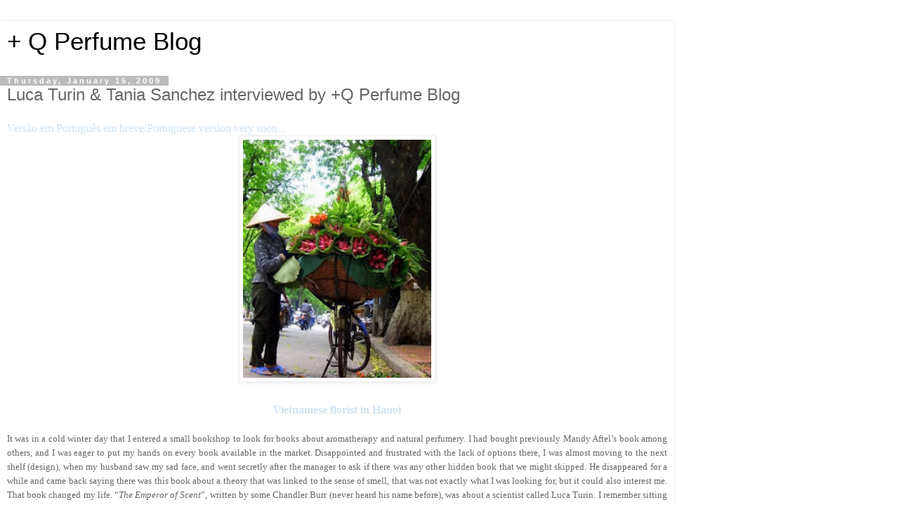

--- FILE ---
content_type: text/html; charset=UTF-8
request_url: https://maisqueperfume.blogspot.com/2009/01/luca-turin-tania-sanchez-interviewed-by.html?showComment=1232051160000&m=1
body_size: 16908
content:
<!DOCTYPE html>
<html class='v2' dir='ltr' lang='en'>
<head>
<link href='https://www.blogger.com/static/v1/widgets/3772415480-widget_css_mobile_2_bundle.css' rel='stylesheet' type='text/css'/>
<meta content='width=device-width,initial-scale=1.0,minimum-scale=1.0,maximum-scale=1.0' name='viewport'/>
<meta content='text/html; charset=UTF-8' http-equiv='Content-Type'/>
<meta content='blogger' name='generator'/>
<link href='https://maisqueperfume.blogspot.com/favicon.ico' rel='icon' type='image/x-icon'/>
<link href='http://maisqueperfume.blogspot.com/2009/01/luca-turin-tania-sanchez-interviewed-by.html' rel='canonical'/>
<link rel="alternate" type="application/atom+xml" title="+ Q Perfume Blog - Atom" href="https://maisqueperfume.blogspot.com/feeds/posts/default" />
<link rel="alternate" type="application/rss+xml" title="+ Q Perfume Blog - RSS" href="https://maisqueperfume.blogspot.com/feeds/posts/default?alt=rss" />
<link rel="service.post" type="application/atom+xml" title="+ Q Perfume Blog - Atom" href="https://www.blogger.com/feeds/4506324261995021839/posts/default" />

<link rel="alternate" type="application/atom+xml" title="+ Q Perfume Blog - Atom" href="https://maisqueperfume.blogspot.com/feeds/8737071735157441727/comments/default" />
<!--Can't find substitution for tag [blog.ieCssRetrofitLinks]-->
<link href='https://blogger.googleusercontent.com/img/b/R29vZ2xl/AVvXsEin5QrqWbdFQ86p3CQKi3doDNgEn22M7uidYkXAI6krBNt1FCr2x2IPZqkyVMEjlyMLoNOauBuL1CIn279XvIG5f6xPCJZ4w576vnZLLy5m6ctZgsba0SX44IHHzlr5UPkmYZz92wyGPCM/s400/479px-Sen_hanoi.jpg' rel='image_src'/>
<meta content='http://maisqueperfume.blogspot.com/2009/01/luca-turin-tania-sanchez-interviewed-by.html' property='og:url'/>
<meta content='Luca Turin &amp; Tania Sanchez interviewed by +Q Perfume Blog' property='og:title'/>
<meta content=' Versão em Português em breve/Portuguese version very soon...            Vietnamese florist in Hanoi     It was in a cold winter day that I ...' property='og:description'/>
<meta content='https://blogger.googleusercontent.com/img/b/R29vZ2xl/AVvXsEin5QrqWbdFQ86p3CQKi3doDNgEn22M7uidYkXAI6krBNt1FCr2x2IPZqkyVMEjlyMLoNOauBuL1CIn279XvIG5f6xPCJZ4w576vnZLLy5m6ctZgsba0SX44IHHzlr5UPkmYZz92wyGPCM/w1200-h630-p-k-no-nu/479px-Sen_hanoi.jpg' property='og:image'/>
<title>+ Q Perfume Blog: Luca Turin & Tania Sanchez interviewed by +Q Perfume Blog</title>
<style id='page-skin-1' type='text/css'><!--
/*
-----------------------------------------------
Blogger Template Style
Name:     Simple
Designer: Blogger
URL:      www.blogger.com
----------------------------------------------- */
/* Content
----------------------------------------------- */
body {
font: normal normal 12px 'Trebuchet MS', Trebuchet, Verdana, sans-serif;
color: #666666;
background: #ffffff none repeat scroll top left;
padding: 0 0 0 0;
}
html body .region-inner {
min-width: 0;
max-width: 100%;
width: auto;
}
h2 {
font-size: 22px;
}
a:link {
text-decoration:none;
color: #2288bb;
}
a:visited {
text-decoration:none;
color: #888888;
}
a:hover {
text-decoration:underline;
color: #33aaff;
}
.body-fauxcolumn-outer .fauxcolumn-inner {
background: transparent none repeat scroll top left;
_background-image: none;
}
.body-fauxcolumn-outer .cap-top {
position: absolute;
z-index: 1;
height: 400px;
width: 100%;
}
.body-fauxcolumn-outer .cap-top .cap-left {
width: 100%;
background: transparent none repeat-x scroll top left;
_background-image: none;
}
.content-outer {
-moz-box-shadow: 0 0 0 rgba(0, 0, 0, .15);
-webkit-box-shadow: 0 0 0 rgba(0, 0, 0, .15);
-goog-ms-box-shadow: 0 0 0 #333333;
box-shadow: 0 0 0 rgba(0, 0, 0, .15);
margin-bottom: 1px;
}
.content-inner {
padding: 10px 40px;
}
.content-inner {
background-color: #ffffff;
}
/* Header
----------------------------------------------- */
.header-outer {
background: transparent none repeat-x scroll 0 -400px;
_background-image: none;
}
.Header h1 {
font: normal normal 40px 'Trebuchet MS',Trebuchet,Verdana,sans-serif;
color: #000000;
text-shadow: 0 0 0 rgba(0, 0, 0, .2);
}
.Header h1 a {
color: #000000;
}
.Header .description {
font-size: 18px;
color: #000000;
}
.header-inner .Header .titlewrapper {
padding: 22px 0;
}
.header-inner .Header .descriptionwrapper {
padding: 0 0;
}
/* Tabs
----------------------------------------------- */
.tabs-inner .section:first-child {
border-top: 0 solid #dddddd;
}
.tabs-inner .section:first-child ul {
margin-top: -1px;
border-top: 1px solid #dddddd;
border-left: 1px solid #dddddd;
border-right: 1px solid #dddddd;
}
.tabs-inner .widget ul {
background: transparent none repeat-x scroll 0 -800px;
_background-image: none;
border-bottom: 1px solid #dddddd;
margin-top: 0;
margin-left: -30px;
margin-right: -30px;
}
.tabs-inner .widget li a {
display: inline-block;
padding: .6em 1em;
font: normal normal 12px 'Trebuchet MS', Trebuchet, Verdana, sans-serif;
color: #000000;
border-left: 1px solid #ffffff;
border-right: 1px solid #dddddd;
}
.tabs-inner .widget li:first-child a {
border-left: none;
}
.tabs-inner .widget li.selected a, .tabs-inner .widget li a:hover {
color: #000000;
background-color: #eeeeee;
text-decoration: none;
}
/* Columns
----------------------------------------------- */
.main-outer {
border-top: 0 solid #dddddd;
}
.fauxcolumn-left-outer .fauxcolumn-inner {
border-right: 1px solid #dddddd;
}
.fauxcolumn-right-outer .fauxcolumn-inner {
border-left: 1px solid #dddddd;
}
/* Headings
----------------------------------------------- */
div.widget > h2,
div.widget h2.title {
margin: 0 0 1em 0;
font: normal bold 11px 'Trebuchet MS',Trebuchet,Verdana,sans-serif;
color: #000000;
}
/* Widgets
----------------------------------------------- */
.widget .zippy {
color: #999999;
text-shadow: 2px 2px 1px rgba(0, 0, 0, .1);
}
.widget .popular-posts ul {
list-style: none;
}
/* Posts
----------------------------------------------- */
h2.date-header {
font: normal bold 11px Arial, Tahoma, Helvetica, FreeSans, sans-serif;
}
.date-header span {
background-color: #bbbbbb;
color: #ffffff;
padding: 0.4em;
letter-spacing: 3px;
margin: inherit;
}
.main-inner {
padding-top: 35px;
padding-bottom: 65px;
}
.main-inner .column-center-inner {
padding: 0 0;
}
.main-inner .column-center-inner .section {
margin: 0 1em;
}
.post {
margin: 0 0 45px 0;
}
h3.post-title, .comments h4 {
font: normal normal 22px 'Trebuchet MS',Trebuchet,Verdana,sans-serif;
margin: .75em 0 0;
}
.post-body {
font-size: 110%;
line-height: 1.4;
position: relative;
}
.post-body img, .post-body .tr-caption-container, .Profile img, .Image img,
.BlogList .item-thumbnail img {
padding: 2px;
background: #ffffff;
border: 1px solid #eeeeee;
-moz-box-shadow: 1px 1px 5px rgba(0, 0, 0, .1);
-webkit-box-shadow: 1px 1px 5px rgba(0, 0, 0, .1);
box-shadow: 1px 1px 5px rgba(0, 0, 0, .1);
}
.post-body img, .post-body .tr-caption-container {
padding: 5px;
}
.post-body .tr-caption-container {
color: #666666;
}
.post-body .tr-caption-container img {
padding: 0;
background: transparent;
border: none;
-moz-box-shadow: 0 0 0 rgba(0, 0, 0, .1);
-webkit-box-shadow: 0 0 0 rgba(0, 0, 0, .1);
box-shadow: 0 0 0 rgba(0, 0, 0, .1);
}
.post-header {
margin: 0 0 1.5em;
line-height: 1.6;
font-size: 90%;
}
.post-footer {
margin: 20px -2px 0;
padding: 5px 10px;
color: #666666;
background-color: #eeeeee;
border-bottom: 1px solid #eeeeee;
line-height: 1.6;
font-size: 90%;
}
#comments .comment-author {
padding-top: 1.5em;
border-top: 1px solid #dddddd;
background-position: 0 1.5em;
}
#comments .comment-author:first-child {
padding-top: 0;
border-top: none;
}
.avatar-image-container {
margin: .2em 0 0;
}
#comments .avatar-image-container img {
border: 1px solid #eeeeee;
}
/* Comments
----------------------------------------------- */
.comments .comments-content .icon.blog-author {
background-repeat: no-repeat;
background-image: url([data-uri]);
}
.comments .comments-content .loadmore a {
border-top: 1px solid #999999;
border-bottom: 1px solid #999999;
}
.comments .comment-thread.inline-thread {
background-color: #eeeeee;
}
.comments .continue {
border-top: 2px solid #999999;
}
/* Accents
---------------------------------------------- */
.section-columns td.columns-cell {
border-left: 1px solid #dddddd;
}
.blog-pager {
background: transparent url(https://resources.blogblog.com/blogblog/data/1kt/simple/paging_dot.png) repeat-x scroll top center;
}
.blog-pager-older-link, .home-link,
.blog-pager-newer-link {
background-color: #ffffff;
padding: 5px;
}
.footer-outer {
border-top: 1px dashed #bbbbbb;
}
/* Mobile
----------------------------------------------- */
body.mobile  {
background-size: auto;
}
.mobile .body-fauxcolumn-outer {
background: transparent none repeat scroll top left;
}
.mobile .body-fauxcolumn-outer .cap-top {
background-size: 100% auto;
}
.mobile .content-outer {
-webkit-box-shadow: 0 0 3px rgba(0, 0, 0, .15);
box-shadow: 0 0 3px rgba(0, 0, 0, .15);
}
.mobile .tabs-inner .widget ul {
margin-left: 0;
margin-right: 0;
}
.mobile .post {
margin: 0;
}
.mobile .main-inner .column-center-inner .section {
margin: 0;
}
.mobile .date-header span {
padding: 0.1em 10px;
margin: 0 -10px;
}
.mobile h3.post-title {
margin: 0;
}
.mobile .blog-pager {
background: transparent none no-repeat scroll top center;
}
.mobile .footer-outer {
border-top: none;
}
.mobile .main-inner, .mobile .footer-inner {
background-color: #ffffff;
}
.mobile-index-contents {
color: #666666;
}
.mobile-link-button {
background-color: #2288bb;
}
.mobile-link-button a:link, .mobile-link-button a:visited {
color: #ffffff;
}
.mobile .tabs-inner .section:first-child {
border-top: none;
}
.mobile .tabs-inner .PageList .widget-content {
background-color: #eeeeee;
color: #000000;
border-top: 1px solid #dddddd;
border-bottom: 1px solid #dddddd;
}
.mobile .tabs-inner .PageList .widget-content .pagelist-arrow {
border-left: 1px solid #dddddd;
}

--></style>
<style id='template-skin-1' type='text/css'><!--
body {
min-width: 960px;
}
.content-outer, .content-fauxcolumn-outer, .region-inner {
min-width: 960px;
max-width: 960px;
_width: 960px;
}
.main-inner .columns {
padding-left: 0;
padding-right: 0;
}
.main-inner .fauxcolumn-center-outer {
left: 0;
right: 0;
/* IE6 does not respect left and right together */
_width: expression(this.parentNode.offsetWidth -
parseInt("0") -
parseInt("0") + 'px');
}
.main-inner .fauxcolumn-left-outer {
width: 0;
}
.main-inner .fauxcolumn-right-outer {
width: 0;
}
.main-inner .column-left-outer {
width: 0;
right: 100%;
margin-left: -0;
}
.main-inner .column-right-outer {
width: 0;
margin-right: -0;
}
#layout {
min-width: 0;
}
#layout .content-outer {
min-width: 0;
width: 800px;
}
#layout .region-inner {
min-width: 0;
width: auto;
}
body#layout div.add_widget {
padding: 8px;
}
body#layout div.add_widget a {
margin-left: 32px;
}
--></style>
<link href='https://www.blogger.com/dyn-css/authorization.css?targetBlogID=4506324261995021839&amp;zx=3759db2c-0e8f-4b9c-b06c-d91a18188923' media='none' onload='if(media!=&#39;all&#39;)media=&#39;all&#39;' rel='stylesheet'/><noscript><link href='https://www.blogger.com/dyn-css/authorization.css?targetBlogID=4506324261995021839&amp;zx=3759db2c-0e8f-4b9c-b06c-d91a18188923' rel='stylesheet'/></noscript>
<meta name='google-adsense-platform-account' content='ca-host-pub-1556223355139109'/>
<meta name='google-adsense-platform-domain' content='blogspot.com'/>

</head>
<body class='loading mobile variant-simplysimple'>
<div class='navbar section' id='navbar' name='Navbar'><div class='widget Navbar' data-version='1' id='Navbar1'><script type="text/javascript">
    function setAttributeOnload(object, attribute, val) {
      if(window.addEventListener) {
        window.addEventListener('load',
          function(){ object[attribute] = val; }, false);
      } else {
        window.attachEvent('onload', function(){ object[attribute] = val; });
      }
    }
  </script>
<script type="text/javascript">
(function() {
var script = document.createElement('script');
script.type = 'text/javascript';
script.src = '//pagead2.googlesyndication.com/pagead/js/google_top_exp.js';
var head = document.getElementsByTagName('head')[0];
if (head) {
head.appendChild(script);
}})();
</script>
</div></div>
<div class='body-fauxcolumns'>
<div class='fauxcolumn-outer body-fauxcolumn-outer'>
<div class='cap-top'>
<div class='cap-left'></div>
<div class='cap-right'></div>
</div>
<div class='fauxborder-left'>
<div class='fauxborder-right'></div>
<div class='fauxcolumn-inner'>
</div>
</div>
<div class='cap-bottom'>
<div class='cap-left'></div>
<div class='cap-right'></div>
</div>
</div>
</div>
<div class='content'>
<div class='content-fauxcolumns'>
<div class='fauxcolumn-outer content-fauxcolumn-outer'>
<div class='cap-top'>
<div class='cap-left'></div>
<div class='cap-right'></div>
</div>
<div class='fauxborder-left'>
<div class='fauxborder-right'></div>
<div class='fauxcolumn-inner'>
</div>
</div>
<div class='cap-bottom'>
<div class='cap-left'></div>
<div class='cap-right'></div>
</div>
</div>
</div>
<div class='content-outer'>
<div class='content-cap-top cap-top'>
<div class='cap-left'></div>
<div class='cap-right'></div>
</div>
<div class='fauxborder-left content-fauxborder-left'>
<div class='fauxborder-right content-fauxborder-right'></div>
<div class='content-inner'>
<header>
<div class='header-outer'>
<div class='header-cap-top cap-top'>
<div class='cap-left'></div>
<div class='cap-right'></div>
</div>
<div class='fauxborder-left header-fauxborder-left'>
<div class='fauxborder-right header-fauxborder-right'></div>
<div class='region-inner header-inner'>
<div class='header section' id='header' name='Header'><div class='widget Header' data-version='1' id='Header1'>
<div id='header-inner'>
<div class='titlewrapper'>
<h1 class='title'>
<a href='https://maisqueperfume.blogspot.com/?m=1'>
+ Q Perfume Blog
</a>
</h1>
</div>
<div class='descriptionwrapper'>
<p class='description'><span>
</span></p>
</div>
</div>
</div></div>
</div>
</div>
<div class='header-cap-bottom cap-bottom'>
<div class='cap-left'></div>
<div class='cap-right'></div>
</div>
</div>
</header>
<div class='tabs-outer'>
<div class='tabs-cap-top cap-top'>
<div class='cap-left'></div>
<div class='cap-right'></div>
</div>
<div class='fauxborder-left tabs-fauxborder-left'>
<div class='fauxborder-right tabs-fauxborder-right'></div>
<div class='region-inner tabs-inner'>
<div class='tabs no-items section' id='crosscol' name='Cross-Column'></div>
<div class='tabs no-items section' id='crosscol-overflow' name='Cross-Column 2'></div>
</div>
</div>
<div class='tabs-cap-bottom cap-bottom'>
<div class='cap-left'></div>
<div class='cap-right'></div>
</div>
</div>
<div class='main-outer'>
<div class='main-cap-top cap-top'>
<div class='cap-left'></div>
<div class='cap-right'></div>
</div>
<div class='fauxborder-left main-fauxborder-left'>
<div class='fauxborder-right main-fauxborder-right'></div>
<div class='region-inner main-inner'>
<div class='columns fauxcolumns'>
<div class='fauxcolumn-outer fauxcolumn-center-outer'>
<div class='cap-top'>
<div class='cap-left'></div>
<div class='cap-right'></div>
</div>
<div class='fauxborder-left'>
<div class='fauxborder-right'></div>
<div class='fauxcolumn-inner'>
</div>
</div>
<div class='cap-bottom'>
<div class='cap-left'></div>
<div class='cap-right'></div>
</div>
</div>
<div class='fauxcolumn-outer fauxcolumn-left-outer'>
<div class='cap-top'>
<div class='cap-left'></div>
<div class='cap-right'></div>
</div>
<div class='fauxborder-left'>
<div class='fauxborder-right'></div>
<div class='fauxcolumn-inner'>
</div>
</div>
<div class='cap-bottom'>
<div class='cap-left'></div>
<div class='cap-right'></div>
</div>
</div>
<div class='fauxcolumn-outer fauxcolumn-right-outer'>
<div class='cap-top'>
<div class='cap-left'></div>
<div class='cap-right'></div>
</div>
<div class='fauxborder-left'>
<div class='fauxborder-right'></div>
<div class='fauxcolumn-inner'>
</div>
</div>
<div class='cap-bottom'>
<div class='cap-left'></div>
<div class='cap-right'></div>
</div>
</div>
<!-- corrects IE6 width calculation -->
<div class='columns-inner'>
<div class='column-center-outer'>
<div class='column-center-inner'>
<div class='main section' id='main' name='Main'><div class='widget Blog' data-version='1' id='Blog1'>
<div class='blog-posts hfeed'>
<div class='date-outer'>
<h2 class='date-header'><span>Thursday, January 15, 2009</span></h2>
<div class='date-posts'>
<div class='post-outer'>
<div class='post hentry uncustomized-post-template' itemscope='itemscope' itemtype='http://schema.org/BlogPosting'>
<meta content='https://blogger.googleusercontent.com/img/b/R29vZ2xl/AVvXsEin5QrqWbdFQ86p3CQKi3doDNgEn22M7uidYkXAI6krBNt1FCr2x2IPZqkyVMEjlyMLoNOauBuL1CIn279XvIG5f6xPCJZ4w576vnZLLy5m6ctZgsba0SX44IHHzlr5UPkmYZz92wyGPCM/s72-c/479px-Sen_hanoi.jpg' itemprop='image_url'/>
<meta content='4506324261995021839' itemprop='blogId'/>
<meta content='8737071735157441727' itemprop='postId'/>
<a name='8737071735157441727'></a>
<h3 class='post-title entry-title' itemprop='name'>
Luca Turin & Tania Sanchez interviewed by +Q Perfume Blog
</h3>
<div class='post-header'>
<div class='post-header-line-1'></div>
</div>
<div class='post-body entry-content' id='post-body-8737071735157441727' itemprop='articleBody'>
<div>
<span class="Apple-style-span" style="color: #cfe2f3; font-family: 'trebuchet ms';">Versão em Português em breve/Portuguese version very soon...</span></div>
<div>
<span class="Apple-style-span" style="color: #000099; font-family: 'trebuchet ms';">
</span></div>
<div>
<span class="Apple-style-span" style="color: #000099; font-family: 'trebuchet ms';">
</span></div>
<div>
</div>
<a href="https://blogger.googleusercontent.com/img/b/R29vZ2xl/AVvXsEin5QrqWbdFQ86p3CQKi3doDNgEn22M7uidYkXAI6krBNt1FCr2x2IPZqkyVMEjlyMLoNOauBuL1CIn279XvIG5f6xPCJZ4w576vnZLLy5m6ctZgsba0SX44IHHzlr5UPkmYZz92wyGPCM/s1600-h/479px-Sen_hanoi.jpg" onblur="try {parent.deselectBloggerImageGracefully();} catch(e) {}"><img alt="" border="0" id="BLOGGER_PHOTO_ID_5291538522678236402" src="https://blogger.googleusercontent.com/img/b/R29vZ2xl/AVvXsEin5QrqWbdFQ86p3CQKi3doDNgEn22M7uidYkXAI6krBNt1FCr2x2IPZqkyVMEjlyMLoNOauBuL1CIn279XvIG5f6xPCJZ4w576vnZLLy5m6ctZgsba0SX44IHHzlr5UPkmYZz92wyGPCM/s280/479px-Sen_hanoi.jpg" style="cursor: hand;cursor: pointer;display: block;margin: 0px auto 10px;text-align: center;width: 280px;height: 351px;" /></a><br />
<div style="text-align: center;">
<span class="Apple-style-span" style="font-family: 'trebuchet ms';"><span class="Apple-style-span" style="color: #cfe2f3; font-weight: bold;">Vietnamese florist in Hanoi</span></span>
</div>
<a href="https://blogger.googleusercontent.com/img/b/R29vZ2xl/AVvXsEhphdPQP8A1fCnVGB6ZQIqH6wi75quPeKrA1Aia9thJH9_nFaQp3_ZqBBsYfJkpG5NIXetdF1L8mey2cYp-8aep_mditYoyge2n2f3ufPiIWNjzRP1PcZD9VzmFJWMbqJtmhrKVzGLmpZ8/s1600-h/lucaturin-and-tania-sanchez.jpg" onblur="try {parent.deselectBloggerImageGracefully();} catch(e) {}"></a><br />
<div class="MsoNormal" style="margin-bottom: .0001pt; margin-bottom: 0cm; mso-layout-grid-align: none; mso-pagination: none; text-align: justify; text-autospace: none;">
<span class="Apple-style-span" style="font-family: 'trebuchet ms';"><span class="Apple-style-span" style="font-size: small;">It was in a cold winter day that I entered a small bookshop to look for books about aromatherapy and natural perfumery. I had bought previously Mandy Aftel&#8217;s book among others, and I was eager to put my hands on every book available in the market. Disappointed and frustrated with the lack of options there, I was almost moving to the next shelf (design), when my husband saw my sad face, and went secretly after the manager to ask if there was any other hidden book that we might skipped. He disappeared for a while and came back saying there was this book about a theory that was linked to the sense of smell, that was not exactly what I was looking for, but it could also interest me. That book changed my life. &#8220;</span></span><span class="Apple-style-span" style="font-style: italic;"><span class="Apple-style-span" style="font-family: 'trebuchet ms';"><span class="Apple-style-span" style="font-size: small;">The Emperor of Scent</span></span></span><span class="Apple-style-span" style="font-family: 'trebuchet ms';"><span class="Apple-style-span" style="font-size: small;">&#8221;, written by some Chandler Burr (never heard his name before), was about a scientist called Luca Turin. I remember sitting in the shop&#8217;s café reading the introduction. Within the next 3 days I was ordering Luca&#8217;s book, &#8220;</span></span><span class="Apple-style-span" style="font-style: italic;"><span class="Apple-style-span" style="font-family: 'trebuchet ms';"><span class="Apple-style-span" style="font-size: small;">The Secret of Scent</span></span></span><span class="Apple-style-span" style="font-family: 'trebuchet ms';"><span class="Apple-style-span" style="font-size: small;">&#8221;.</span></span></div>
<div class="MsoNormal" style="margin-bottom: .0001pt; margin-bottom: 0cm; mso-layout-grid-align: none; mso-pagination: none; text-align: justify; text-autospace: none;">
<span class="Apple-style-span" style="font-family: 'trebuchet ms';"><span class="Apple-style-span" style="font-size: small;">The two questions proposed in the book and cleverly answered, </span></span><span class="Apple-style-span" style="font-style: italic;"><span class="Apple-style-span" style="font-family: 'trebuchet ms';"><span class="Apple-style-span" style="font-size: small;">Why "natural" does not always mean good</span></span></span><span class="Apple-style-span" style="font-family: 'trebuchet ms';"><span class="Apple-style-span" style="font-size: small;"> and </span></span><span class="Apple-style-span" style="font-style: italic;"><span class="Apple-style-span" style="font-family: 'trebuchet ms';"><span class="Apple-style-span" style="font-size: small;">Why &#8220;chemical&#8221; does not always mean bad</span></span></span><span class="Apple-style-span" style="font-family: 'trebuchet ms';"><span class="Apple-style-span" style="font-size: small;">, put a question mark on my head. Why was I worshiping natural perfumes and turning my back to synthetics? Today I find beauty in Botanic perfumes, but I am convinced that perfumery is much more than recreating nature. Perfumery can create new realities &amp; illusions and only synthetic scents can make it possible. So I am a fan of the Lab but I still find Naturals interesting.</span></span></div>
<div class="MsoNormal" style="margin-bottom: .0001pt; margin-bottom: 0cm; mso-layout-grid-align: none; mso-pagination: none; text-align: justify; text-autospace: none;">
<span class="Apple-style-span" style="font-family: 'trebuchet ms';"><span class="Apple-style-span" style="font-size: small;">From </span></span><span class="Apple-style-span" style="font-style: italic;"><span class="Apple-style-span" style="font-family: 'trebuchet ms';"><span class="Apple-style-span" style="font-size: small;">The Secret of Scent</span></span></span><span class="Apple-style-span" style="font-family: 'trebuchet ms';"><span class="Apple-style-span" style="font-size: small;"> I jumped to </span></span><span class="Apple-style-span" style="font-style: italic;"><span class="Apple-style-span" style="font-family: 'trebuchet ms';"><span class="Apple-style-span" style="font-size: small;">"</span></span></span><span class="Apple-style-span" style="font-style: italic;"><span class="Apple-style-span" style="font-family: 'trebuchet ms';"><span class="Apple-style-span" style="font-size: small;">Parfums: Le guide"</span></span></span><span class="Apple-style-span" style="font-family: 'trebuchet ms';"><span class="Apple-style-span" style="font-size: small;">, and then to Luca&#8217;s blog (extinct to my bad luck). Reading how he described perfumes and turned subjective concepts into words that I could, at a certain point actually smell (I recall having the same experience when I read Patrick Suskind&#8217;s book &#8211; Perfume &#8211; The story of a murderer) was just another confirmation that Luca was a genius, and that I should make my very own contribution to help Brazilians develop a perfume culture.</span></span></div>
<div class="MsoNormal" style="margin-bottom: .0001pt; margin-bottom: 0cm; mso-layout-grid-align: none; mso-pagination: none; text-align: justify; text-autospace: none;">
<span class="Apple-style-span" style="font-family: 'trebuchet ms';"><span class="Apple-style-span" style="font-size: small;">Tania Sanchez found out in 2005 that Luca Turin was reading her blog &#8220;Brain Trapped in Girl&#8217;s body&#8221; when he posted a comment. The scientist met this charming perfume lover, who was also collecting perfumes and writing reviews. They shared they obsession for fragrances, shared their passion, fell in love and got married. Sharing both personal and professional lives, they smelled over 1,500 fragrances and brought up together the book &#8220;</span></span><span class="Apple-style-span" style="font-style: italic;"><span class="Apple-style-span" style="font-family: 'trebuchet ms';"><span class="Apple-style-span" style="font-size: small;">Perfumes &#8211; The Guid</span></span></span><span class="Apple-style-span" style="font-style: italic;"><span class="Apple-style-span" style="font-family: 'trebuchet ms';"><span class="Apple-style-span" style="font-size: small;">e</span></span></span><span class="Apple-style-span" style="font-family: 'trebuchet ms';"><span class="Apple-style-span" style="font-size: small;">&#8221;, launched in 2008.</span></span></div>
<div class="MsoNormal" style="margin-bottom: 0.0001pt; text-align: center;">
<span class="Apple-style-span" style="color: #0000ee; text-decoration: underline;"><span class="Apple-style-span" style="font-size: small;"> </span></span></div>
<span class="Apple-style-span" style="color: #0000ee;"><img alt="" border="0" id="BLOGGER_PHOTO_ID_5291536207781696770" src="https://blogger.googleusercontent.com/img/b/R29vZ2xl/AVvXsEhphdPQP8A1fCnVGB6ZQIqH6wi75quPeKrA1Aia9thJH9_nFaQp3_ZqBBsYfJkpG5NIXetdF1L8mey2cYp-8aep_mditYoyge2n2f3ufPiIWNjzRP1PcZD9VzmFJWMbqJtmhrKVzGLmpZ8/s280/lucaturin-and-tania-sanchez.jpg" style="cursor: pointer;display: block;margin-bottom: 10px;margin-left: auto;margin-right: auto;margin-top: 0px;text-align: center;width: 280px;height: 297px;" /></span><br />
<div class="MsoNormal" style="margin-bottom: 0.0001pt; text-align: center;">
<span class="Apple-style-span" style="font-family: 'trebuchet ms'; font-weight: bold;"><span class="Apple-style-span" style="color: #cfe2f3; font-size: small;">Tania Sanchez &amp; Luca Turin</span></span><span class="Apple-style-span" style="font-size: small;">
</span></div>
<div class="MsoNormal" style="margin-bottom: 0.0001pt; text-align: center;">
<span class="Apple-style-span" style="font-family: 'trebuchet ms'; font-weight: bold;">
</span></div>
<div class="MsoNormal" style="margin-bottom: .0001pt; margin-bottom: 0cm; mso-layout-grid-align: none; mso-pagination: none; text-align: justify; text-autospace: none;">
<o:p><span class="Apple-style-span" style="font-family: 'trebuchet ms';"><span class="Apple-style-span" style="font-size: small;">Many have interviewed them, but I had an exclusive quick moment with them (after all </span></span><span class="Apple-style-span" style="font-weight: bold;"><span class="Apple-style-span" style="font-family: 'trebuchet ms';"><span class="Apple-style-span" style="font-size: small;">I am the first &amp; only Brazilian</span></span></span><span class="Apple-style-span" style="font-family: 'trebuchet ms';"><span class="Apple-style-span" style="font-size: small;"> in the media that had the opportunity to ask them a few questions) and I am happy to be able to share with you.</span></span></o:p></div>
<div class="MsoNormal" style="margin-bottom: .0001pt; margin-bottom: 0cm; mso-layout-grid-align: none; mso-pagination: none; text-align: justify; text-autospace: none;">
<b style="mso-bidi-font-weight: normal;"><span class="Apple-style-span" style="font-family: 'trebuchet ms';"><span class="Apple-style-span" style="color: #cfe2f3; font-size: small;">Luca Turin and Tania Sanchez were in Hanoi and kindly conceded and interview to +Q perfume blog via e-mails:</span></span></b></div>
<div class="MsoNormal" style="margin-bottom: .0001pt; margin-bottom: 0cm; mso-layout-grid-align: none; mso-pagination: none; text-align: justify; text-autospace: none;">
<b style="mso-bidi-font-weight: normal;"><span class="Apple-style-span" style="font-family: 'trebuchet ms';"><span class="Apple-style-span" style="font-size: small;">+Q Perfume:</span></span></b><span class="Apple-style-span" style="font-family: 'trebuchet ms';"><span class="Apple-style-span" style="font-size: small;"> You are both very famous not only for knowledge, but for your creative skills to describe a fragrance. So I have a question never asked:</span></span>
</div>
<div class="MsoNormal" style="margin-bottom: .0001pt; margin-bottom: 0cm; mso-layout-grid-align: none; mso-pagination: none; text-align: justify; text-autospace: none;">
<b style="mso-bidi-font-weight: normal;"><span class="Apple-style-span" style="font-family: 'trebuchet ms';"><span class="Apple-style-span" style="font-size: small;">How would you describe your own smell? </span></span><span class="Apple-style-span" style="font-family: 'trebuchet ms';"><span class="Apple-style-span" style="font-size: small;"><o:p></o:p></span></span></b></div>
<div class="MsoNormal" style="margin-bottom: .0001pt; margin-bottom: 0cm; mso-layout-grid-align: none; mso-pagination: none; text-align: justify; text-autospace: none;">
<o:p><b style="mso-bidi-font-weight: normal;"><span class="Apple-style-span" style="font-family: 'trebuchet ms';"><span class="Apple-style-span" style="font-size: small;">Luca Turin:</span></span></b><span class="Apple-style-span" style="font-family: 'trebuchet ms';"><span class="Apple-style-span" style="font-size: small;"> </span></span><span class="Apple-style-span" style="font-family: 'trebuchet ms';"><span class="Apple-style-span" style="font-size: small;">I have at the moment</span></span><i><span class="Apple-style-span" style="font-family: 'trebuchet ms';"><span class="Apple-style-span" style="font-size: small;"> </span></span></i><span class="Apple-style-span" style="font-family: 'trebuchet ms';"><span class="Apple-style-span" style="font-size: small;">some gut problems from lunch because we are traveling in Hanoi. So my smell at the moment is a mixture of emanations of </span></span><i><span class="Apple-style-span" style="font-family: 'trebuchet ms';"><span class="Apple-style-span" style="font-size: small;">la turista</span></span></i><span class="Apple-style-span" style="font-family: 'trebuchet ms';"><span class="Apple-style-span" style="font-size: small;"> and a very dignified lavender from Caldey Island.</span></span></o:p></div>
<div class="MsoNormal" style="margin-bottom: .0001pt; margin-bottom: 0cm; mso-layout-grid-align: none; mso-pagination: none; text-align: justify; text-autospace: none;">
<o:p><b style="mso-bidi-font-weight: normal;"><span class="Apple-style-span" style="font-family: 'trebuchet ms';"><span class="Apple-style-span" style="font-size: small;">Tania Sanchez:</span></span></b><span class="Apple-style-span" style="font-family: 'trebuchet ms';"><span class="Apple-style-span" style="font-size: small;"> I currently smell like the cleaning products of Hanoi, which unexpectedly all smell like L'Air du Temps. Also, I probably smell like motorcycle exhaust and </span></span><i><span class="Apple-style-span" style="font-family: 'trebuchet ms';"><span class="Apple-style-span" style="font-size: small;">nuoc mam </span><span class="Apple-style-span" style="font-style: normal;"><span class="Apple-style-span" style="font-size: small;">(vietnamese fish sauce)</span></span></span></i><span class="Apple-style-span" style="font-family: 'trebuchet ms';"><span class="Apple-style-span" style="font-size: small;">.</span></span></o:p></div>
<div class="MsoNormal" style="margin-bottom: .0001pt; margin-bottom: 0cm; mso-layout-grid-align: none; mso-pagination: none; text-align: justify; text-autospace: none;">
<o:p><b style="mso-bidi-font-weight: normal;"><span class="Apple-style-span" style="font-family: 'trebuchet ms';"><span class="Apple-style-span" style="font-size: small;">+Q Perfume:</span></span></b><span class="Apple-style-span" style="font-family: 'trebuchet ms';"><span class="Apple-style-span" style="font-size: small;"> The first edition of </span></span><span class="Apple-style-span" style="font-style: italic;"><span class="Apple-style-span" style="font-family: 'trebuchet ms';"><span class="Apple-style-span" style="font-size: small;">Parfums: Le guide</span></span></span><span class="Apple-style-span" style="font-family: 'trebuchet ms';"><span class="Apple-style-span" style="font-size: small;"> was published only in French and was launched 15 years ago by Luca Turin. The updated version in 2008 was written with co-author Tania Sanchez.  </span></span><b style="mso-bidi-font-weight: normal;"><span class="Apple-style-span" style="font-family: 'trebuchet ms';"><span class="Apple-style-span" style="font-size: small;">In the process of reviewing the fragrances for the book I would love to know if there was any particular moment that you both find it funny, memorable and hard to forget? Have you two ever fought over a particular perfume?</span></span></b></o:p></div>
<div class="MsoNormal" style="margin-bottom: .0001pt; margin-bottom: 0cm; mso-layout-grid-align: none; mso-pagination: none; text-align: justify; text-autospace: none;">
<o:p><b style="mso-bidi-font-weight: normal;"><span class="Apple-style-span" style="font-family: 'trebuchet ms';"><span class="Apple-style-span" style="font-size: small;">Tania Sanchez:</span></span></b><span class="Apple-style-span" style="font-family: 'trebuchet ms';"><span class="Apple-style-span" style="font-size: small;"> We made a bet as to which was the worst fragrance in the whole book. Luca nominated Creed's Love in White. I nominated Michael by Michael Kors. We also threw in La Prairie Midnight Rain as a wild card. We sprayed all three and smelled them side by side. I won.</span></span></o:p></div>
<div class="MsoNormal" style="margin-bottom: .0001pt; margin-bottom: 0cm; mso-layout-grid-align: none; mso-pagination: none; text-align: justify; text-autospace: none;">
<o:p><span class="Apple-style-span" style="font-family: 'trebuchet ms';"><span class="Apple-style-span" style="font-size: small;">Our bang-up arguments were over Pleasures, Beyond Paradise, 31 Rue Cambon, and Tommy Girl, all of which I like somewhat less than Luca does. However, he successfully convinced me that they were all interesting from the standpoint of the art of perfumery, though I probably will never genuinely love any of them.</span></span></o:p></div>
<div class="MsoNormal" style="margin-bottom: .0001pt; margin-bottom: 0cm; mso-layout-grid-align: none; mso-pagination: none; text-align: justify; text-autospace: none;">
<o:p><b style="mso-bidi-font-weight: normal;"><span class="Apple-style-span" style="font-family: 'trebuchet ms';"><span class="Apple-style-span" style="font-size: small;">+Q Perfume:</span></span></b><span class="Apple-style-span" style="font-family: 'trebuchet ms';"><span class="Apple-style-span" style="font-size: small;"> We all are aware that the industry will have to adapt to this economical crisis the world is facing. </span></span><b style="mso-bidi-font-weight: normal;"><span class="Apple-style-span" style="font-family: 'trebuchet ms';"><span class="Apple-style-span" style="font-size: small;">In your opinion are we going to see less launches (more quality than quantity), even less quality, more creativity, etc...?</span></span></b></o:p></div>
<div class="MsoNormal" style="margin-bottom: .0001pt; margin-bottom: 0cm; mso-layout-grid-align: none; mso-pagination: none; text-align: justify; text-autospace: none;">
<o:p><b style="mso-bidi-font-weight: normal;"><span class="Apple-style-span" style="font-family: 'trebuchet ms';"><span class="Apple-style-span" style="font-size: small;">Tania Sanchez:</span></span></b><span class="Apple-style-span" style="font-family: 'trebuchet ms';"><span class="Apple-style-span" style="font-size: small;"> Everyone in the industry has said for years there are too many launches, but no one wants to be first to slow down. It's unclear whether perfume will suffer or whether it will benefit from what's known as the Lipstick Index: the idea that when money is tight, lipstick sales (and one assumes perfume sales) go up because people indulge in small luxuries, not big ones. As for the possibility that quality could go down, it is inconceivable. There is no further down.</span></span></o:p></div>
<div class="MsoNormal" style="margin-bottom: .0001pt; margin-bottom: 0cm; mso-layout-grid-align: none; mso-pagination: none; text-align: justify; text-autospace: none;">
<span class="Apple-style-span" style="font-family: 'trebuchet ms';"><span class="Apple-style-span" style="font-size: small;"> </span></span></div>
<div class="MsoNormal" style="margin-bottom: .0001pt; margin-bottom: 0cm; mso-layout-grid-align: none; mso-pagination: none; text-align: justify; text-autospace: none;">
<span class="Apple-style-span" style="font-size: small;">
</span></div>
<div class="MsoNormal" style="margin-bottom: .0001pt; margin-bottom: 0cm; mso-layout-grid-align: none; mso-pagination: none; text-align: justify; text-autospace: none;">
<span class="Apple-style-span" style="font-family: 'trebuchet ms';"><span class="Apple-style-span" style="color: #0000ee; font-family: Georgia;"><img alt="" border="0" id="BLOGGER_PHOTO_ID_5291532256681661298" src="https://blogger.googleusercontent.com/img/b/R29vZ2xl/AVvXsEgMt0jtDkJRVWMD6xzvAPTsfEGandpcbcXCcYaLhwIPx_9TtgEtF-TOlO8rIoaAGiP8yyen7hN2Oc7Sut3J5ZX9J5u2p-063HsqYg0XLDPdZOFjBLPdfxKJR5gA88QiCbBBccfJhor9rXI/s400/perfumes.jpg" style="cursor: pointer; display: block; height: 400px; margin-bottom: 10px; margin-left: auto; margin-right: auto; margin-top: 0px; text-align: center; width: 238px;" /></span></span></div>
<div class="MsoNormal" style="margin-bottom: 0.0001pt; text-align: center;">
<b style="mso-bidi-font-weight: normal;"><span class="Apple-style-span" style="font-family: 'trebuchet ms';"><span class="Apple-style-span"><span class="Apple-style-span"><span class="Apple-style-span" style="color: #cfe2f3; font-size: small;">Perfumes The Guide</span></span></span></span></b></div>
<div class="MsoNormal" style="margin-bottom: .0001pt; margin-bottom: 0cm; mso-layout-grid-align: none; mso-pagination: none; text-align: justify; text-autospace: none;">
<span class="Apple-style-span" style="font-family: 'trebuchet ms'; font-weight: bold;"><span class="Apple-style-span" style="font-size: small;"> </span></span></div>
<div class="MsoNormal" style="margin-bottom: .0001pt; margin-bottom: 0cm; mso-layout-grid-align: none; mso-pagination: none; text-align: justify; text-autospace: none;">
<b style="mso-bidi-font-weight: normal;"><span class="Apple-style-span" style="font-family: 'trebuchet ms';"><span class="Apple-style-span"><span class="Apple-style-span" style="color: #cfe2f3; font-size: small;">Perfumes The Guide</span></span></span></b><span class="Apple-style-span" style="font-family: 'trebuchet ms';"><span class="Apple-style-span"><span class="Apple-style-span" style="font-size: small;"> contains besides irreverent perfume reviews, a bit of perfume history, top ten lists, interesting readings on perfumery, FAQ and a glossary of materials and terms.</span></span></span><span class="Apple-style-span" style="font-size: small;">
</span></div>
<div class="MsoNormal" style="margin-bottom: .0001pt; margin-bottom: 0cm; mso-layout-grid-align: none; mso-pagination: none; text-align: justify; text-autospace: none;">
<span class="Apple-style-span" style="font-family: 'trebuchet ms';"><span class="Apple-style-span" style="font-size: small;">I must add that this blogger does not know all the fragrances reviewed in the book, but from the ones I did had the pleasure to smell - sometimes I did not necessarily agree with them; sometimes I was amazed by how they managed to resume so brilliantly and so economically (sometimes in one small sentence) the very essence of the fragrance. </span></span><span class="Apple-style-span" style="font-family: 'trebuchet ms';"><span class="Apple-style-span" style="font-size: small;"><o:p></o:p></span></span></div>
<div class="MsoNormal" style="margin-bottom: .0001pt; margin-bottom: 0cm; mso-layout-grid-align: none; mso-pagination: none; text-align: justify; text-autospace: none;">
<span class="Apple-style-span" style="font-family: 'trebuchet ms';"><span class="Apple-style-span" style="font-size: small;">They also classified the fragrances is a very witty and funny way, such as </span></span><i style="mso-bidi-font-style: normal;"><span class="Apple-style-span" style="font-family: 'trebuchet ms';"><span class="Apple-style-span" style="font-size: small;">pencil shavings</span></span></i><span class="Apple-style-span" style="font-family: 'trebuchet ms';"><span class="Apple-style-span" style="font-size: small;">, </span></span><i style="mso-bidi-font-style: normal;"><span class="Apple-style-span" style="font-family: 'trebuchet ms';"><span class="Apple-style-span" style="font-size: small;">fresh mishmash</span></span></i><span class="Apple-style-span" style="font-family: 'trebuchet ms';"><span class="Apple-style-span" style="font-size: small;"> or </span></span><i style="mso-bidi-font-style: normal;"><span class="Apple-style-span" style="font-family: 'trebuchet ms';"><span class="Apple-style-span" style="font-size: small;">fruity shampoo</span></span></i><span class="Apple-style-span" style="font-family: 'trebuchet ms';"><span class="Apple-style-span" style="font-size: small;">. Fragrances are also classifies with stars, in a scale from one to five. Between cutting heads &amp; giving medals, you will also find 4/3 star fragrances.</span></span></div>
<div class="MsoNormal" style="margin-bottom: .0001pt; margin-bottom: 0cm; mso-layout-grid-align: none; mso-pagination: none; text-align: justify; text-autospace: none;">
<span class="Apple-style-span" style="font-family: 'trebuchet ms';"><span class="Apple-style-span" style="font-size: small;">You can also check their site to sample and buy the book or to download updates. Authors are also writing over 100 new reviews each quarter, in a PDF newsletter available at </span></span><a href="http://www.perfumestheguide.com/"><span class="Apple-style-span" style="font-family: 'trebuchet ms';"><span class="Apple-style-span" style="color: #cfe2f3; font-size: small;">www.perfumestheguide.com</span></span></a><span class="Apple-style-span" style="font-family: 'trebuchet ms';"><span class="Apple-style-span" style="font-size: small;">. There is one free download from September 2008 and a download for US$9.99 for December 2008. (Russian also available, and soon German. No Portuguese yet!) They are now working on the March 2009 issue. An updated paperback is scheduled for US release this fall! The book is not available at the present moment in Portuguese but it can be ordered in English.</span></span></div>
<div class="MsoNormal" style="margin-bottom: .0001pt; margin-bottom: 0cm; mso-layout-grid-align: none; mso-pagination: none; text-align: justify; text-autospace: none;">
<span class="Apple-style-span" style="font-family: 'trebuchet ms';"><span class="Apple-style-span" style="font-size: small;">Luca Turin can also be found at </span></span><span class="Apple-style-span" style="font-style: italic;"><span class="Apple-style-span" style="font-family: 'trebuchet ms';"><span class="Apple-style-span" style="font-size: small;">Flexitral</span></span></span><span class="Apple-style-span" style="font-family: 'trebuchet ms';"><span class="Apple-style-span" style="font-size: small;"> &#8211; clique<span class="Apple-style-span" style="color: #000099;"> </span></span><a href="http://www.flexitral.com/"><span class="Apple-style-span" style="color: #cfe2f3; font-size: small;">here</span></a><span class="Apple-style-span" style="font-size: small;"><span class="Apple-style-span" style="color: #cfe2f3;"> </span>to enter to the site. Search in </span><span class="Apple-style-span" style="font-style: italic;"><span class="Apple-style-span" style="font-size: small;">Science </span></span><span class="Apple-style-span" style="font-size: small;">for Luca's own links.</span></span></div>
<div class="MsoNormal" style="margin-bottom: .0001pt; margin-bottom: 0cm; mso-layout-grid-align: none; mso-pagination: none; text-align: justify; text-autospace: none;">
<span class="Apple-style-span" style="font-family: 'trebuchet ms';"><span class="Apple-style-span" style="font-size: small;">Tania Sanchez&#8217;s blog can be read by clicking on </span></span><span class="Apple-style-span" style="font-style: italic;"><span class="Apple-style-span" style="font-family: 'trebuchet ms';"><span class="Apple-style-span" style="font-size: small;">TS is back</span></span></span><span class="Apple-style-span" style="font-family: 'trebuchet ms';"><span class="Apple-style-span" style="font-size: small;">, already linked in my blogroll.</span></span><span class="Apple-style-span" style="font-family: 'trebuchet ms';"><span class="Apple-style-span" style="font-size: small;"><o:p></o:p></span></span></div>
<div class="MsoNormal" style="margin-bottom: .0001pt; margin-bottom: 0cm; mso-layout-grid-align: none; mso-pagination: none; text-align: justify; text-autospace: none;">
<span class="Apple-style-span" style="font-family: 'trebuchet ms'; font-weight: bold;">
</span></div>
<div class="MsoNormal" style="margin-bottom: .0001pt; margin-bottom: 0cm; mso-layout-grid-align: none; mso-pagination: none; text-align: justify; text-autospace: none;">
<span class="Apple-style-span" style="font-family: 'trebuchet ms'; font-weight: bold;">For nice pictures of Vietnam click <a href="http://www.safarishots.com/vietnam1article.htm"><span class="Apple-style-span" style="color: #cfe2f3;">here</span></a>.</span></div>
<div class="MsoNormal" style="margin-bottom: .0001pt; margin-bottom: 0cm; mso-layout-grid-align: none; mso-pagination: none; text-align: justify; text-autospace: none;">
<span class="Apple-style-span" style="font-family: 'trebuchet ms'; font-weight: bold;">For Vietnamese recipes click <a href="http://www.asianonlinerecipes.com/online_recipes/vietnam/vietnam.php"><span class="Apple-style-span" style="color: #cfe2f3;">here</span></a>.</span></div>
<div class="MsoNormal" style="margin-bottom: .0001pt; margin-bottom: 0cm; mso-layout-grid-align: none; mso-pagination: none; text-align: justify; text-autospace: none;">
<span class="Apple-style-span" style="font-family: 'trebuchet ms'; font-weight: bold;">For another interview with both authors - <a href="//www.youtube.com/watch?v=SYdKH2eAuJ8"><span class="Apple-style-span" style="color: #cfe2f3;">GMA</span></a></span></div>
<div class="MsoNormal" style="margin-bottom: .0001pt; margin-bottom: 0cm; mso-layout-grid-align: none; mso-pagination: none; text-align: justify; text-autospace: none;">
<span class="Apple-style-span" style="font-family: 'trebuchet ms'; font-weight: bold;">
</span></div>
<div class="MsoNormal" style="margin-bottom: .0001pt; margin-bottom: 0cm; mso-layout-grid-align: none; mso-pagination: none; text-align: justify; text-autospace: none;">
<span class="Apple-style-span" style="font-family: 'trebuchet ms'; font-weight: bold;">
</span></div>
<div class="MsoNormal" style="margin-bottom: .0001pt; margin-bottom: 0cm; mso-layout-grid-align: none; mso-pagination: none; text-align: justify; text-autospace: none;">
<span class="Apple-style-span" style="font-family: 'trebuchet ms';"><span class="Apple-style-span" style="font-size: small;"> </span></span></div>
<div class="MsoNormal" style="margin-bottom: .0001pt; margin-bottom: 0cm; mso-layout-grid-align: none; mso-pagination: none; text-align: justify; text-autospace: none;">
<span class="Apple-style-span"><span class="Apple-style-span" style="font-family: 'trebuchet ms';"><span class="Apple-style-span" style="color: #333333;"><span class="Apple-style-span" style="font-size: small;">Photo credits: www.allenandunwin.com; perfume pilgrim blog; internet various sources</span></span></span></span>
</div>
<!--EndFragment-->    <br />
<!--EndFragment-->
<div style='clear: both;'></div>
</div>
<div class='post-footer'>
<div class='post-footer-line post-footer-line-1'>
<span class='post-author vcard'>
<span class='fn' itemprop='author' itemscope='itemscope' itemtype='http://schema.org/Person'>
<meta content='https://www.blogger.com/profile/13265396466119947610' itemprop='url'/>
<a href='https://www.blogger.com/profile/13265396466119947610' rel='author' title='author profile'>
<span itemprop='name'>SIMONE SHITRIT</span>
</a>
</span>
</span>
<span class='post-timestamp'>
</span>
<span class='post-comment-link'>
</span>
</div>
<div class='post-footer-line post-footer-line-2'>
<div class='mobile-link-button goog-inline-block' id='mobile-share-button'>
<a href='javascript:void(0);'>Share</a>
</div>
</div>
</div>
</div>
<div class='comments' id='comments'>
<a name='comments'></a>
<h4>9 comments:</h4>
<div class='comments-content'>
<script async='async' src='' type='text/javascript'></script>
<script type='text/javascript'>
    (function() {
      var items = null;
      var msgs = null;
      var config = {};

// <![CDATA[
      var cursor = null;
      if (items && items.length > 0) {
        cursor = parseInt(items[items.length - 1].timestamp) + 1;
      }

      var bodyFromEntry = function(entry) {
        var text = (entry &&
                    ((entry.content && entry.content.$t) ||
                     (entry.summary && entry.summary.$t))) ||
            '';
        if (entry && entry.gd$extendedProperty) {
          for (var k in entry.gd$extendedProperty) {
            if (entry.gd$extendedProperty[k].name == 'blogger.contentRemoved') {
              return '<span class="deleted-comment">' + text + '</span>';
            }
          }
        }
        return text;
      }

      var parse = function(data) {
        cursor = null;
        var comments = [];
        if (data && data.feed && data.feed.entry) {
          for (var i = 0, entry; entry = data.feed.entry[i]; i++) {
            var comment = {};
            // comment ID, parsed out of the original id format
            var id = /blog-(\d+).post-(\d+)/.exec(entry.id.$t);
            comment.id = id ? id[2] : null;
            comment.body = bodyFromEntry(entry);
            comment.timestamp = Date.parse(entry.published.$t) + '';
            if (entry.author && entry.author.constructor === Array) {
              var auth = entry.author[0];
              if (auth) {
                comment.author = {
                  name: (auth.name ? auth.name.$t : undefined),
                  profileUrl: (auth.uri ? auth.uri.$t : undefined),
                  avatarUrl: (auth.gd$image ? auth.gd$image.src : undefined)
                };
              }
            }
            if (entry.link) {
              if (entry.link[2]) {
                comment.link = comment.permalink = entry.link[2].href;
              }
              if (entry.link[3]) {
                var pid = /.*comments\/default\/(\d+)\?.*/.exec(entry.link[3].href);
                if (pid && pid[1]) {
                  comment.parentId = pid[1];
                }
              }
            }
            comment.deleteclass = 'item-control blog-admin';
            if (entry.gd$extendedProperty) {
              for (var k in entry.gd$extendedProperty) {
                if (entry.gd$extendedProperty[k].name == 'blogger.itemClass') {
                  comment.deleteclass += ' ' + entry.gd$extendedProperty[k].value;
                } else if (entry.gd$extendedProperty[k].name == 'blogger.displayTime') {
                  comment.displayTime = entry.gd$extendedProperty[k].value;
                }
              }
            }
            comments.push(comment);
          }
        }
        return comments;
      };

      var paginator = function(callback) {
        if (hasMore()) {
          var url = config.feed + '?alt=json&v=2&orderby=published&reverse=false&max-results=50';
          if (cursor) {
            url += '&published-min=' + new Date(cursor).toISOString();
          }
          window.bloggercomments = function(data) {
            var parsed = parse(data);
            cursor = parsed.length < 50 ? null
                : parseInt(parsed[parsed.length - 1].timestamp) + 1
            callback(parsed);
            window.bloggercomments = null;
          }
          url += '&callback=bloggercomments';
          var script = document.createElement('script');
          script.type = 'text/javascript';
          script.src = url;
          document.getElementsByTagName('head')[0].appendChild(script);
        }
      };
      var hasMore = function() {
        return !!cursor;
      };
      var getMeta = function(key, comment) {
        if ('iswriter' == key) {
          var matches = !!comment.author
              && comment.author.name == config.authorName
              && comment.author.profileUrl == config.authorUrl;
          return matches ? 'true' : '';
        } else if ('deletelink' == key) {
          return config.baseUri + '/comment/delete/'
               + config.blogId + '/' + comment.id;
        } else if ('deleteclass' == key) {
          return comment.deleteclass;
        }
        return '';
      };

      var replybox = null;
      var replyUrlParts = null;
      var replyParent = undefined;

      var onReply = function(commentId, domId) {
        if (replybox == null) {
          // lazily cache replybox, and adjust to suit this style:
          replybox = document.getElementById('comment-editor');
          if (replybox != null) {
            replybox.height = '250px';
            replybox.style.display = 'block';
            replyUrlParts = replybox.src.split('#');
          }
        }
        if (replybox && (commentId !== replyParent)) {
          replybox.src = '';
          document.getElementById(domId).insertBefore(replybox, null);
          replybox.src = replyUrlParts[0]
              + (commentId ? '&parentID=' + commentId : '')
              + '#' + replyUrlParts[1];
          replyParent = commentId;
        }
      };

      var hash = (window.location.hash || '#').substring(1);
      var startThread, targetComment;
      if (/^comment-form_/.test(hash)) {
        startThread = hash.substring('comment-form_'.length);
      } else if (/^c[0-9]+$/.test(hash)) {
        targetComment = hash.substring(1);
      }

      // Configure commenting API:
      var configJso = {
        'maxDepth': config.maxThreadDepth
      };
      var provider = {
        'id': config.postId,
        'data': items,
        'loadNext': paginator,
        'hasMore': hasMore,
        'getMeta': getMeta,
        'onReply': onReply,
        'rendered': true,
        'initComment': targetComment,
        'initReplyThread': startThread,
        'config': configJso,
        'messages': msgs
      };

      var render = function() {
        if (window.goog && window.goog.comments) {
          var holder = document.getElementById('comment-holder');
          window.goog.comments.render(holder, provider);
        }
      };

      // render now, or queue to render when library loads:
      if (window.goog && window.goog.comments) {
        render();
      } else {
        window.goog = window.goog || {};
        window.goog.comments = window.goog.comments || {};
        window.goog.comments.loadQueue = window.goog.comments.loadQueue || [];
        window.goog.comments.loadQueue.push(render);
      }
    })();
// ]]>
  </script>
<div id='comment-holder'>
<div class="comment-thread toplevel-thread"><ol id="top-ra"><li class="comment" id="c7399265894712476364"><div class="avatar-image-container"><img src="//blogger.googleusercontent.com/img/b/R29vZ2xl/AVvXsEjNh0xJ9nTWliYL46vr8k0I3DOea37A0Cw8B2_O-YscwrBeHHsqti5ZsS0AJQUYcd2k3rNPQBokHc-ecpTEVN0Of_PEaomJRg2EN1X3wF4-GVxGrET9qMZgSQbW-bEC_Q/s45-c/Octavian1.jpg" alt=""/></div><div class="comment-block"><div class="comment-header"><cite class="user"><a href="https://www.blogger.com/profile/18342689176413052674" rel="nofollow">Octavian Coifan</a></cite><span class="icon user "></span><span class="datetime secondary-text"><a rel="nofollow" href="https://maisqueperfume.blogspot.com/2009/01/luca-turin-tania-sanchez-interviewed-by.html?showComment=1232034420000&amp;m=1#c7399265894712476364">January 15, 2009 at 7:47&#8239;AM</a></span></div><p class="comment-content">What a good surprise! Thank you for this interview.</p><span class="comment-actions secondary-text"><a class="comment-reply" target="_self" data-comment-id="7399265894712476364">Reply</a><span class="item-control blog-admin blog-admin pid-679615254"><a target="_self" href="https://www.blogger.com/comment/delete/4506324261995021839/7399265894712476364">Delete</a></span></span></div><div class="comment-replies"><div id="c7399265894712476364-rt" class="comment-thread inline-thread hidden"><span class="thread-toggle thread-expanded"><span class="thread-arrow"></span><span class="thread-count"><a target="_self">Replies</a></span></span><ol id="c7399265894712476364-ra" class="thread-chrome thread-expanded"><div></div><div id="c7399265894712476364-continue" class="continue"><a class="comment-reply" target="_self" data-comment-id="7399265894712476364">Reply</a></div></ol></div></div><div class="comment-replybox-single" id="c7399265894712476364-ce"></div></li><li class="comment" id="c1894154759055658588"><div class="avatar-image-container"><img src="//resources.blogblog.com/img/blank.gif" alt=""/></div><div class="comment-block"><div class="comment-header"><cite class="user">Anonymous</cite><span class="icon user "></span><span class="datetime secondary-text"><a rel="nofollow" href="https://maisqueperfume.blogspot.com/2009/01/luca-turin-tania-sanchez-interviewed-by.html?showComment=1232051160000&amp;m=1#c1894154759055658588">January 15, 2009 at 12:26&#8239;PM</a></span></div><p class="comment-content">Yes, Octavian I was surprised myself because they were on vacation and Luca didn&#180;t feel well.<br>But they were so nice to me:-)<br>I is also an honor to have you posting here dear. You are not less famous in my eyes!!!!!!!</p><span class="comment-actions secondary-text"><a class="comment-reply" target="_self" data-comment-id="1894154759055658588">Reply</a><span class="item-control blog-admin blog-admin pid-2011667446"><a target="_self" href="https://www.blogger.com/comment/delete/4506324261995021839/1894154759055658588">Delete</a></span></span></div><div class="comment-replies"><div id="c1894154759055658588-rt" class="comment-thread inline-thread hidden"><span class="thread-toggle thread-expanded"><span class="thread-arrow"></span><span class="thread-count"><a target="_self">Replies</a></span></span><ol id="c1894154759055658588-ra" class="thread-chrome thread-expanded"><div></div><div id="c1894154759055658588-continue" class="continue"><a class="comment-reply" target="_self" data-comment-id="1894154759055658588">Reply</a></div></ol></div></div><div class="comment-replybox-single" id="c1894154759055658588-ce"></div></li><li class="comment" id="c1801641421814945840"><div class="avatar-image-container"><img src="//3.bp.blogspot.com/_IYIsVXuQq2M/Sd3ljI8bZjI/AAAAAAAABBQ/ctoplKbrdoo/S45-s35/perfumes%2B%2526%2Betc.jpg" alt=""/></div><div class="comment-block"><div class="comment-header"><cite class="user"><a href="https://www.blogger.com/profile/16849107871104360169" rel="nofollow">Gaëlle</a></cite><span class="icon user "></span><span class="datetime secondary-text"><a rel="nofollow" href="https://maisqueperfume.blogspot.com/2009/01/luca-turin-tania-sanchez-interviewed-by.html?showComment=1232107980000&amp;m=1#c1801641421814945840">January 16, 2009 at 4:13&#8239;AM</a></span></div><p class="comment-content">Estou em frente ao monitor batendo palmas! Brava, Simone!!Bravissima, bela!!<br>Obrigada pela maravilhosa entrevista. Nota dez!!</p><span class="comment-actions secondary-text"><a class="comment-reply" target="_self" data-comment-id="1801641421814945840">Reply</a><span class="item-control blog-admin blog-admin pid-2068177458"><a target="_self" href="https://www.blogger.com/comment/delete/4506324261995021839/1801641421814945840">Delete</a></span></span></div><div class="comment-replies"><div id="c1801641421814945840-rt" class="comment-thread inline-thread hidden"><span class="thread-toggle thread-expanded"><span class="thread-arrow"></span><span class="thread-count"><a target="_self">Replies</a></span></span><ol id="c1801641421814945840-ra" class="thread-chrome thread-expanded"><div></div><div id="c1801641421814945840-continue" class="continue"><a class="comment-reply" target="_self" data-comment-id="1801641421814945840">Reply</a></div></ol></div></div><div class="comment-replybox-single" id="c1801641421814945840-ce"></div></li><li class="comment" id="c2918719500423937048"><div class="avatar-image-container"><img src="//resources.blogblog.com/img/blank.gif" alt=""/></div><div class="comment-block"><div class="comment-header"><cite class="user">Anonymous</cite><span class="icon user "></span><span class="datetime secondary-text"><a rel="nofollow" href="https://maisqueperfume.blogspot.com/2009/01/luca-turin-tania-sanchez-interviewed-by.html?showComment=1232109660000&amp;m=1#c2918719500423937048">January 16, 2009 at 4:41&#8239;AM</a></span></div><p class="comment-content">Eu já estava achando que vc tinha sumido...<br>obrigada querida! imaginei que vc iria gostar!</p><span class="comment-actions secondary-text"><a class="comment-reply" target="_self" data-comment-id="2918719500423937048">Reply</a><span class="item-control blog-admin blog-admin pid-2011667446"><a target="_self" href="https://www.blogger.com/comment/delete/4506324261995021839/2918719500423937048">Delete</a></span></span></div><div class="comment-replies"><div id="c2918719500423937048-rt" class="comment-thread inline-thread hidden"><span class="thread-toggle thread-expanded"><span class="thread-arrow"></span><span class="thread-count"><a target="_self">Replies</a></span></span><ol id="c2918719500423937048-ra" class="thread-chrome thread-expanded"><div></div><div id="c2918719500423937048-continue" class="continue"><a class="comment-reply" target="_self" data-comment-id="2918719500423937048">Reply</a></div></ol></div></div><div class="comment-replybox-single" id="c2918719500423937048-ce"></div></li><li class="comment" id="c2397986686606916635"><div class="avatar-image-container"><img src="//resources.blogblog.com/img/blank.gif" alt=""/></div><div class="comment-block"><div class="comment-header"><cite class="user">Anonymous</cite><span class="icon user "></span><span class="datetime secondary-text"><a rel="nofollow" href="https://maisqueperfume.blogspot.com/2009/01/luca-turin-tania-sanchez-interviewed-by.html?showComment=1232210760000&amp;m=1#c2397986686606916635">January 17, 2009 at 8:46&#8239;AM</a></span></div><p class="comment-content">bubi sheli ahavti at hkatava <br>u bmuhad shhiti helk<br>ohev otah meod<br>ali vazlihi</p><span class="comment-actions secondary-text"><a class="comment-reply" target="_self" data-comment-id="2397986686606916635">Reply</a><span class="item-control blog-admin blog-admin pid-2011667446"><a target="_self" href="https://www.blogger.com/comment/delete/4506324261995021839/2397986686606916635">Delete</a></span></span></div><div class="comment-replies"><div id="c2397986686606916635-rt" class="comment-thread inline-thread hidden"><span class="thread-toggle thread-expanded"><span class="thread-arrow"></span><span class="thread-count"><a target="_self">Replies</a></span></span><ol id="c2397986686606916635-ra" class="thread-chrome thread-expanded"><div></div><div id="c2397986686606916635-continue" class="continue"><a class="comment-reply" target="_self" data-comment-id="2397986686606916635">Reply</a></div></ol></div></div><div class="comment-replybox-single" id="c2397986686606916635-ce"></div></li><li class="comment" id="c2275795562823815235"><div class="avatar-image-container"><img src="//blogger.googleusercontent.com/img/b/R29vZ2xl/AVvXsEjQR-gdxOpIo30lefPCcZOCakrAhf5v3sNh0bdvEpCeHUTb9qTlQVDbiSF_h_6p_pDZ63GMlzvrzfFyObRvGoubUMujda5LRhThpYvLRk6BZ8htYdpjp9WM3P-YzHMKdKk/s45-c/blogpic2.jpg" alt=""/></div><div class="comment-block"><div class="comment-header"><cite class="user"><a href="https://www.blogger.com/profile/16266604469164900016" rel="nofollow">Parfum</a></cite><span class="icon user "></span><span class="datetime secondary-text"><a rel="nofollow" href="https://maisqueperfume.blogspot.com/2009/01/luca-turin-tania-sanchez-interviewed-by.html?showComment=1232222460000&amp;m=1#c2275795562823815235">January 17, 2009 at 12:01&#8239;PM</a></span></div><p class="comment-content">Thanks for this great interview! - really cool questions (and answers as well by these two). I never knew Tania Sanchez was his wife, so I was always wondering why they are mentioned together so often - now I know ;)</p><span class="comment-actions secondary-text"><a class="comment-reply" target="_self" data-comment-id="2275795562823815235">Reply</a><span class="item-control blog-admin blog-admin pid-986038653"><a target="_self" href="https://www.blogger.com/comment/delete/4506324261995021839/2275795562823815235">Delete</a></span></span></div><div class="comment-replies"><div id="c2275795562823815235-rt" class="comment-thread inline-thread hidden"><span class="thread-toggle thread-expanded"><span class="thread-arrow"></span><span class="thread-count"><a target="_self">Replies</a></span></span><ol id="c2275795562823815235-ra" class="thread-chrome thread-expanded"><div></div><div id="c2275795562823815235-continue" class="continue"><a class="comment-reply" target="_self" data-comment-id="2275795562823815235">Reply</a></div></ol></div></div><div class="comment-replybox-single" id="c2275795562823815235-ce"></div></li><li class="comment" id="c4236539378804449808"><div class="avatar-image-container"><img src="//resources.blogblog.com/img/blank.gif" alt=""/></div><div class="comment-block"><div class="comment-header"><cite class="user">Anonymous</cite><span class="icon user "></span><span class="datetime secondary-text"><a rel="nofollow" href="https://maisqueperfume.blogspot.com/2009/01/luca-turin-tania-sanchez-interviewed-by.html?showComment=1232228640000&amp;m=1#c4236539378804449808">January 17, 2009 at 1:44&#8239;PM</a></span></div><p class="comment-content">Shalom Ofiri, gam ani meod meod ohevet otcha!</p><span class="comment-actions secondary-text"><a class="comment-reply" target="_self" data-comment-id="4236539378804449808">Reply</a><span class="item-control blog-admin blog-admin pid-2011667446"><a target="_self" href="https://www.blogger.com/comment/delete/4506324261995021839/4236539378804449808">Delete</a></span></span></div><div class="comment-replies"><div id="c4236539378804449808-rt" class="comment-thread inline-thread hidden"><span class="thread-toggle thread-expanded"><span class="thread-arrow"></span><span class="thread-count"><a target="_self">Replies</a></span></span><ol id="c4236539378804449808-ra" class="thread-chrome thread-expanded"><div></div><div id="c4236539378804449808-continue" class="continue"><a class="comment-reply" target="_self" data-comment-id="4236539378804449808">Reply</a></div></ol></div></div><div class="comment-replybox-single" id="c4236539378804449808-ce"></div></li><li class="comment" id="c760916820384420328"><div class="avatar-image-container"><img src="//resources.blogblog.com/img/blank.gif" alt=""/></div><div class="comment-block"><div class="comment-header"><cite class="user">Anonymous</cite><span class="icon user "></span><span class="datetime secondary-text"><a rel="nofollow" href="https://maisqueperfume.blogspot.com/2009/01/luca-turin-tania-sanchez-interviewed-by.html?showComment=1232228820000&amp;m=1#c760916820384420328">January 17, 2009 at 1:47&#8239;PM</a></span></div><p class="comment-content">Dear Matt, tks for the compliment.<br>I think they are both married to perfume and they have a love affair on the side:-) kidding, they are married and Luca Turin chose Andy Tauer&#180;s perfum to wear at the ceremony and tania used Ormonde Jayne. <br>kisses, Simone</p><span class="comment-actions secondary-text"><a class="comment-reply" target="_self" data-comment-id="760916820384420328">Reply</a><span class="item-control blog-admin blog-admin pid-2011667446"><a target="_self" href="https://www.blogger.com/comment/delete/4506324261995021839/760916820384420328">Delete</a></span></span></div><div class="comment-replies"><div id="c760916820384420328-rt" class="comment-thread inline-thread hidden"><span class="thread-toggle thread-expanded"><span class="thread-arrow"></span><span class="thread-count"><a target="_self">Replies</a></span></span><ol id="c760916820384420328-ra" class="thread-chrome thread-expanded"><div></div><div id="c760916820384420328-continue" class="continue"><a class="comment-reply" target="_self" data-comment-id="760916820384420328">Reply</a></div></ol></div></div><div class="comment-replybox-single" id="c760916820384420328-ce"></div></li><li class="comment" id="c5256223180027941076"><div class="avatar-image-container"><img src="//resources.blogblog.com/img/blank.gif" alt=""/></div><div class="comment-block"><div class="comment-header"><cite class="user">Anonymous</cite><span class="icon user "></span><span class="datetime secondary-text"><a rel="nofollow" href="https://maisqueperfume.blogspot.com/2009/01/luca-turin-tania-sanchez-interviewed-by.html?showComment=1262570788178&amp;m=1#c5256223180027941076">January 3, 2010 at 6:06&#8239;PM</a></span></div><p class="comment-content">Your blog keeps getting better and better! Your older articles are not as good as newer ones you have a lot more creativity and originality now keep it up!</p><span class="comment-actions secondary-text"><a class="comment-reply" target="_self" data-comment-id="5256223180027941076">Reply</a><span class="item-control blog-admin blog-admin pid-2011667446"><a target="_self" href="https://www.blogger.com/comment/delete/4506324261995021839/5256223180027941076">Delete</a></span></span></div><div class="comment-replies"><div id="c5256223180027941076-rt" class="comment-thread inline-thread hidden"><span class="thread-toggle thread-expanded"><span class="thread-arrow"></span><span class="thread-count"><a target="_self">Replies</a></span></span><ol id="c5256223180027941076-ra" class="thread-chrome thread-expanded"><div></div><div id="c5256223180027941076-continue" class="continue"><a class="comment-reply" target="_self" data-comment-id="5256223180027941076">Reply</a></div></ol></div></div><div class="comment-replybox-single" id="c5256223180027941076-ce"></div></li></ol><div id="top-continue" class="continue"><a class="comment-reply" target="_self">Add comment</a></div><div class="comment-replybox-thread" id="top-ce"></div><div class="loadmore hidden" data-post-id="8737071735157441727"><a target="_self">Load more...</a></div></div>
</div>
</div>
<p class='comment-footer'>
<div class='comment-form'>
<a name='comment-form'></a>
<p>
</p>
<a href='https://www.blogger.com/comment/frame/4506324261995021839?po=8737071735157441727&hl=en&saa=85391&origin=https://maisqueperfume.blogspot.com&m=1' id='comment-editor-src'></a>
<iframe allowtransparency='true' class='blogger-iframe-colorize blogger-comment-from-post' frameborder='0' height='410px' id='comment-editor' name='comment-editor' src='' style='display: none' width='100%'></iframe>
<script src='https://www.blogger.com/static/v1/jsbin/2830521187-comment_from_post_iframe.js' type='text/javascript'></script>
<script type='text/javascript'>
      BLOG_CMT_createIframe('https://www.blogger.com/rpc_relay.html');
    </script>
</div>
</p>
<div id='backlinks-container'>
<div id='Blog1_backlinks-container'>
</div>
</div>
</div>
</div>
</div>
</div>
</div>
<div class='blog-pager' id='blog-pager'>
<div class='mobile-link-button' id='blog-pager-newer-link'>
<a class='blog-pager-newer-link' href='https://maisqueperfume.blogspot.com/2009/01/entrevista-especial-com-luca-turin-e.html?m=1' id='Blog1_blog-pager-newer-link' title='Newer Post'>&lsaquo;</a>
</div>
<div class='mobile-link-button' id='blog-pager-older-link'>
<a class='blog-pager-older-link' href='https://maisqueperfume.blogspot.com/2009/01/la-faon-bain-douche-brazilian-brand.html?m=1' id='Blog1_blog-pager-older-link' title='Older Post'>&rsaquo;</a>
</div>
<div class='mobile-link-button' id='blog-pager-home-link'>
<a class='home-link' href='https://maisqueperfume.blogspot.com/?m=1'>Home</a>
</div>
<div class='mobile-desktop-link'>
<a class='home-link' href='https://maisqueperfume.blogspot.com/2009/01/luca-turin-tania-sanchez-interviewed-by.html?m=0'>View web version</a>
</div>
</div>
<div class='clear'></div>
</div></div>
</div>
</div>
<div class='column-left-outer'>
<div class='column-left-inner'>
<aside>
</aside>
</div>
</div>
<div class='column-right-outer'>
<div class='column-right-inner'>
<aside>
</aside>
</div>
</div>
</div>
<div style='clear: both'></div>
<!-- columns -->
</div>
<!-- main -->
</div>
</div>
<div class='main-cap-bottom cap-bottom'>
<div class='cap-left'></div>
<div class='cap-right'></div>
</div>
</div>
<footer>
<div class='footer-outer'>
<div class='footer-cap-top cap-top'>
<div class='cap-left'></div>
<div class='cap-right'></div>
</div>
<div class='fauxborder-left footer-fauxborder-left'>
<div class='fauxborder-right footer-fauxborder-right'></div>
<div class='region-inner footer-inner'>
<div class='foot no-items section' id='footer-1'></div>
<!-- outside of the include in order to lock Attribution widget -->
<div class='foot section' id='footer-3' name='Footer'><div class='widget Attribution' data-version='1' id='Attribution1'>
<div class='widget-content' style='text-align: center;'>
Powered by <a href='https://www.blogger.com' target='_blank'>Blogger</a>.
</div>
<div class='clear'></div>
</div></div>
</div>
</div>
<div class='footer-cap-bottom cap-bottom'>
<div class='cap-left'></div>
<div class='cap-right'></div>
</div>
</div>
</footer>
<!-- content -->
</div>
</div>
<div class='content-cap-bottom cap-bottom'>
<div class='cap-left'></div>
<div class='cap-right'></div>
</div>
</div>
</div>
<script type='text/javascript'>
    window.setTimeout(function() {
        document.body.className = document.body.className.replace('loading', '');
      }, 10);
  </script>

<script type="text/javascript" src="https://www.blogger.com/static/v1/widgets/3845888474-widgets.js"></script>
<script type='text/javascript'>
var BLOG_BASE_IMAGE_URL = 'https://resources.blogblog.com/img';var BLOG_LANG_DIR = 'ltr';window['__wavt'] = 'AOuZoY7tzoLHcBtbLj2PIk5tZTaJPSBfjw:1768642230710';_WidgetManager._Init('//www.blogger.com/rearrange?blogID\x3d4506324261995021839','//maisqueperfume.blogspot.com/2009/01/luca-turin-tania-sanchez-interviewed-by.html?m\x3d1','4506324261995021839');
_WidgetManager._SetDataContext([{'name': 'blog', 'data': {'blogId': '4506324261995021839', 'title': '+ Q Perfume Blog', 'url': 'https://maisqueperfume.blogspot.com/2009/01/luca-turin-tania-sanchez-interviewed-by.html?m\x3d1', 'canonicalUrl': 'http://maisqueperfume.blogspot.com/2009/01/luca-turin-tania-sanchez-interviewed-by.html', 'homepageUrl': 'https://maisqueperfume.blogspot.com/?m\x3d1', 'searchUrl': 'https://maisqueperfume.blogspot.com/search', 'canonicalHomepageUrl': 'http://maisqueperfume.blogspot.com/', 'blogspotFaviconUrl': 'https://maisqueperfume.blogspot.com/favicon.ico', 'bloggerUrl': 'https://www.blogger.com', 'hasCustomDomain': false, 'httpsEnabled': true, 'enabledCommentProfileImages': true, 'gPlusViewType': 'FILTERED_POSTMOD', 'adultContent': false, 'analyticsAccountNumber': '', 'encoding': 'UTF-8', 'locale': 'en', 'localeUnderscoreDelimited': 'en', 'languageDirection': 'ltr', 'isPrivate': false, 'isMobile': true, 'isMobileRequest': true, 'mobileClass': ' mobile', 'isPrivateBlog': false, 'isDynamicViewsAvailable': true, 'feedLinks': '\x3clink rel\x3d\x22alternate\x22 type\x3d\x22application/atom+xml\x22 title\x3d\x22+ Q Perfume Blog - Atom\x22 href\x3d\x22https://maisqueperfume.blogspot.com/feeds/posts/default\x22 /\x3e\n\x3clink rel\x3d\x22alternate\x22 type\x3d\x22application/rss+xml\x22 title\x3d\x22+ Q Perfume Blog - RSS\x22 href\x3d\x22https://maisqueperfume.blogspot.com/feeds/posts/default?alt\x3drss\x22 /\x3e\n\x3clink rel\x3d\x22service.post\x22 type\x3d\x22application/atom+xml\x22 title\x3d\x22+ Q Perfume Blog - Atom\x22 href\x3d\x22https://www.blogger.com/feeds/4506324261995021839/posts/default\x22 /\x3e\n\n\x3clink rel\x3d\x22alternate\x22 type\x3d\x22application/atom+xml\x22 title\x3d\x22+ Q Perfume Blog - Atom\x22 href\x3d\x22https://maisqueperfume.blogspot.com/feeds/8737071735157441727/comments/default\x22 /\x3e\n', 'meTag': '', 'adsenseHostId': 'ca-host-pub-1556223355139109', 'adsenseHasAds': false, 'adsenseAutoAds': false, 'boqCommentIframeForm': true, 'loginRedirectParam': '', 'isGoogleEverywhereLinkTooltipEnabled': true, 'view': '', 'dynamicViewsCommentsSrc': '//www.blogblog.com/dynamicviews/4224c15c4e7c9321/js/comments.js', 'dynamicViewsScriptSrc': '//www.blogblog.com/dynamicviews/2dfa401275732ff9', 'plusOneApiSrc': 'https://apis.google.com/js/platform.js', 'disableGComments': true, 'interstitialAccepted': false, 'sharing': {'platforms': [{'name': 'Get link', 'key': 'link', 'shareMessage': 'Get link', 'target': ''}, {'name': 'Facebook', 'key': 'facebook', 'shareMessage': 'Share to Facebook', 'target': 'facebook'}, {'name': 'BlogThis!', 'key': 'blogThis', 'shareMessage': 'BlogThis!', 'target': 'blog'}, {'name': 'X', 'key': 'twitter', 'shareMessage': 'Share to X', 'target': 'twitter'}, {'name': 'Pinterest', 'key': 'pinterest', 'shareMessage': 'Share to Pinterest', 'target': 'pinterest'}, {'name': 'Email', 'key': 'email', 'shareMessage': 'Email', 'target': 'email'}], 'disableGooglePlus': true, 'googlePlusShareButtonWidth': 0, 'googlePlusBootstrap': '\x3cscript type\x3d\x22text/javascript\x22\x3ewindow.___gcfg \x3d {\x27lang\x27: \x27en\x27};\x3c/script\x3e'}, 'hasCustomJumpLinkMessage': false, 'jumpLinkMessage': 'Read more', 'pageType': 'item', 'postId': '8737071735157441727', 'postImageThumbnailUrl': 'https://blogger.googleusercontent.com/img/b/R29vZ2xl/AVvXsEin5QrqWbdFQ86p3CQKi3doDNgEn22M7uidYkXAI6krBNt1FCr2x2IPZqkyVMEjlyMLoNOauBuL1CIn279XvIG5f6xPCJZ4w576vnZLLy5m6ctZgsba0SX44IHHzlr5UPkmYZz92wyGPCM/s72-c/479px-Sen_hanoi.jpg', 'postImageUrl': 'https://blogger.googleusercontent.com/img/b/R29vZ2xl/AVvXsEin5QrqWbdFQ86p3CQKi3doDNgEn22M7uidYkXAI6krBNt1FCr2x2IPZqkyVMEjlyMLoNOauBuL1CIn279XvIG5f6xPCJZ4w576vnZLLy5m6ctZgsba0SX44IHHzlr5UPkmYZz92wyGPCM/s400/479px-Sen_hanoi.jpg', 'pageName': 'Luca Turin \x26 Tania Sanchez interviewed by +Q Perfume Blog', 'pageTitle': '+ Q Perfume Blog: Luca Turin \x26 Tania Sanchez interviewed by +Q Perfume Blog'}}, {'name': 'features', 'data': {}}, {'name': 'messages', 'data': {'edit': 'Edit', 'linkCopiedToClipboard': 'Link copied to clipboard!', 'ok': 'Ok', 'postLink': 'Post Link'}}, {'name': 'template', 'data': {'name': 'Simple', 'localizedName': 'Simple', 'isResponsive': false, 'isAlternateRendering': true, 'isCustom': false, 'variant': 'simplysimple', 'variantId': 'simplysimple'}}, {'name': 'view', 'data': {'classic': {'name': 'classic', 'url': '?view\x3dclassic'}, 'flipcard': {'name': 'flipcard', 'url': '?view\x3dflipcard'}, 'magazine': {'name': 'magazine', 'url': '?view\x3dmagazine'}, 'mosaic': {'name': 'mosaic', 'url': '?view\x3dmosaic'}, 'sidebar': {'name': 'sidebar', 'url': '?view\x3dsidebar'}, 'snapshot': {'name': 'snapshot', 'url': '?view\x3dsnapshot'}, 'timeslide': {'name': 'timeslide', 'url': '?view\x3dtimeslide'}, 'isMobile': true, 'title': 'Luca Turin \x26 Tania Sanchez interviewed by +Q Perfume Blog', 'description': ' Vers\xe3o em Portugu\xeas em breve/Portuguese version very soon...            Vietnamese florist in Hanoi     It was in a cold winter day that I ...', 'featuredImage': 'https://blogger.googleusercontent.com/img/b/R29vZ2xl/AVvXsEin5QrqWbdFQ86p3CQKi3doDNgEn22M7uidYkXAI6krBNt1FCr2x2IPZqkyVMEjlyMLoNOauBuL1CIn279XvIG5f6xPCJZ4w576vnZLLy5m6ctZgsba0SX44IHHzlr5UPkmYZz92wyGPCM/s400/479px-Sen_hanoi.jpg', 'url': 'https://maisqueperfume.blogspot.com/2009/01/luca-turin-tania-sanchez-interviewed-by.html?m\x3d1', 'type': 'item', 'isSingleItem': true, 'isMultipleItems': false, 'isError': false, 'isPage': false, 'isPost': true, 'isHomepage': false, 'isArchive': false, 'isLabelSearch': false, 'postId': 8737071735157441727}}]);
_WidgetManager._RegisterWidget('_HeaderView', new _WidgetInfo('Header1', 'header', document.getElementById('Header1'), {}, 'displayModeFull'));
_WidgetManager._RegisterWidget('_BlogView', new _WidgetInfo('Blog1', 'main', document.getElementById('Blog1'), {'cmtInteractionsEnabled': false, 'mobile': true}, 'displayModeFull'));
_WidgetManager._RegisterWidget('_AttributionView', new _WidgetInfo('Attribution1', 'footer-3', document.getElementById('Attribution1'), {}, 'displayModeFull'));
_WidgetManager._RegisterWidget('_NavbarView', new _WidgetInfo('Navbar1', 'navbar', document.getElementById('Navbar1'), {}, 'displayModeFull'));
</script>
</body>
</html>